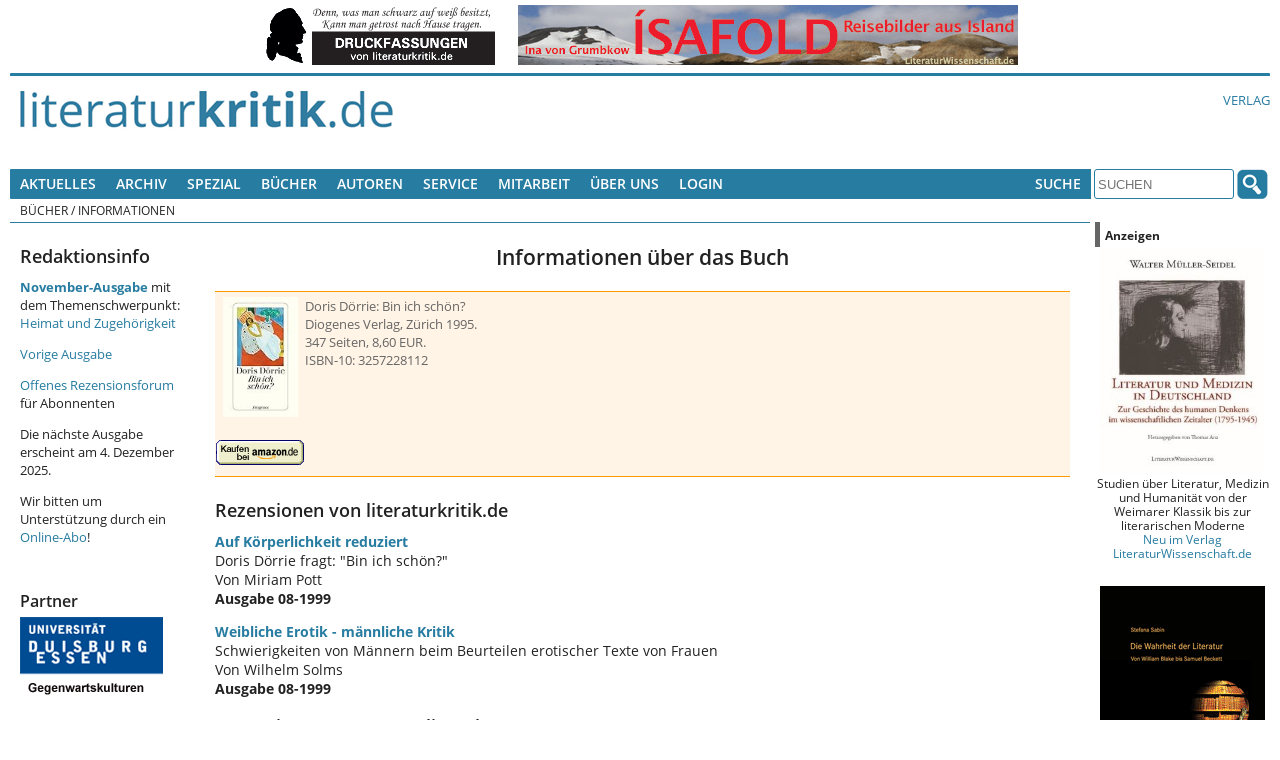

--- FILE ---
content_type: text/html; charset=UTF-8
request_url: https://literaturkritik.de/public/buecher/Buch-Info.php?buch_id=1787
body_size: 10243
content:
<!DOCTYPE html>
<!--[if lt IE 7 ]> <html dir="ltr" lang="de-DE" class=" ie6 oldie"> <![endif]-->
<!--[if lte IE 7 ]>    <html dir="ltr" lang="de-DE" class=" ie7 oldie"> <![endif]-->
<!--[if lte IE 8 ]>    <html dir="ltr" lang="de-DE" class=" ie8 oldie"> <![endif]-->
<!--[if IE 9 ]>    <html dir="ltr" lang="de-DE" class=" ie9"> <![endif]-->
<!--[if (gt IE 9)|!(IE)]><!--><html dir="ltr" lang="de-DE" class=""><!--<![endif]-->
<head>
	<meta charset="utf-8"/>
	<title>Buchinformationen : literaturkritik.de</title>
	<meta name="viewport" content="width=device-width, initial-scale=1.0">

	<meta name="description" content="Buchinformationen : literaturkritik.de">
	<meta name="author" content="">
	<meta name="robots" content="index, follow, max-snippet:-1, max-image-preview:standard, max-video-preview:-1">
    <style>
        /* open-sans-regular - latin */
        @font-face {
            font-family: 'Open Sans';
            font-style: normal;
            font-weight: 400;
            src: url('/_redesign/fonts/open-sans-v15-latin-regular.eot'); /* IE9 Compat Modes */
            src: local('Open Sans Regular'), local('OpenSans-Regular'),
            url('/_redesign/fonts/open-sans-v15-latin-regular.eot?#iefix') format('embedded-opentype'), /* IE6-IE8 */
            url('/_redesign/fonts/open-sans-v15-latin-regular.woff2') format('woff2'), /* Super Modern Browsers */
            url('/_redesign/fonts/open-sans-v15-latin-regular.woff') format('woff'), /* Modern Browsers */
            url('/_redesign/fonts/open-sans-v15-latin-regular.ttf') format('truetype'), /* Safari, Android, iOS */
            url('/_redesign/fonts/open-sans-v15-latin-regular.svg#OpenSans') format('svg'); /* Legacy iOS */
        }
        /* open-sans-600 - latin */
        @font-face {
            font-family: 'Open Sans';
            font-style: normal;
            font-weight: 600;
            src: url('/_redesign/fonts/open-sans-v15-latin-600.eot'); /* IE9 Compat Modes */
            src: local('Open Sans SemiBold'), local('OpenSans-SemiBold'),
            url('/_redesign/fonts/open-sans-v15-latin-600.eot?#iefix') format('embedded-opentype'), /* IE6-IE8 */
            url('/_redesign/fonts/open-sans-v15-latin-600.woff2') format('woff2'), /* Super Modern Browsers */
            url('/_redesign/fonts/open-sans-v15-latin-600.woff') format('woff'), /* Modern Browsers */
            url('/_redesign/fonts/open-sans-v15-latin-600.ttf') format('truetype'), /* Safari, Android, iOS */
            url('/_redesign/fonts/open-sans-v15-latin-600.svg#OpenSans') format('svg'); /* Legacy iOS */
        }
        /* open-sans-700 - latin */
        @font-face {
            font-family: 'Open Sans';
            font-style: normal;
            font-weight: 700;
            src: url('/_redesign/fonts/open-sans-v15-latin-700.eot'); /* IE9 Compat Modes */
            src: local('Open Sans Bold'), local('OpenSans-Bold'),
            url('/_redesign/fonts/open-sans-v15-latin-700.eot?#iefix') format('embedded-opentype'), /* IE6-IE8 */
            url('/_redesign/fonts/open-sans-v15-latin-700.woff2') format('woff2'), /* Super Modern Browsers */
            url('/_redesign/fonts/open-sans-v15-latin-700.woff') format('woff'), /* Modern Browsers */
            url('/_redesign/fonts/open-sans-v15-latin-700.ttf') format('truetype'), /* Safari, Android, iOS */
            url('/_redesign/fonts/open-sans-v15-latin-700.svg#OpenSans') format('svg'); /* Legacy iOS */
        }
        @font-face {
            font-family: 'FontAwesome';
            src: url('/_redesign/fonts/fontawesome-webfont.eot?v=4.3.0');
            src: url('/_redesign/fonts/fontawesome-webfont.eot?#iefix&v=4.3.0') format('embedded-opentype'), url('/_redesign/fonts/fontawesome-webfont.woff2?v=4.3.0') format('woff2'), url('/_redesign/fonts/fontawesome-webfont.woff?v=4.3.0') format('woff'), url('/_redesign/fonts/fontawesome-webfont.ttf?v=4.3.0') format('truetype'), url('/_redesign/fonts/fontawesome-webfont.svg?v=4.3.0#fontawesomeregular') format('svg');
            font-weight: normal;
            font-style: normal;
        }
    </style>
	<link href="/_redesign/js/shariff/shariff.complete.css" rel="stylesheet">
	<link href="/_redesign/css/style.css?v1" rel="stylesheet" type="text/css"/>
	<!--[if lte IE 7]>
	<link href="/_redesign/css/yaml/core/iehacks.css" rel="stylesheet" type="text/css" />
    <link href="/_redesign/css/ie.css" rel="stylesheet" type="text/css"/>
	<![endif]-->
	<!--[if lt IE 9]>
	<script src="/_redesign/js/html5shiv.min.js"></script>
	<![endif]-->
	<script src="/public/javascript/litkrit.js"></script>
    
<meta property="og:image" content="https://literaturkritik.de/_redesign/img/fb-share-logo.png" />
<meta property="og:image:width" content="200" />
<meta property="og:image:height" content="200" />
<link rel="canonical" href="https://literaturkritik.de/public/buecher/Buch-Info.php?buch_id=1787">		
</head>
<body class="">
	<ul class="ym-skiplinks">
		<li><a class="ym-skip" href="#nav">Skip to navigation (Press Enter)</a></li>
		<li><a class="ym-skip" href="#main">Skip to main content (Press Enter)</a></li>
	</ul>
	<header>
		<div class="ym-wrapper">
			<div class="ym-wbox werbung">
			<!-- ++++++++++++++ -->
			<!-- Advertisements -->
			<!-- ++++++++++++++ -->
				<nobr> <a target="_blank" href="https://literaturkritik.de/public/restricted/werbung_clicks.php?adid=55" rel="nofollow" data-track-content data-content-name="Werbung Kunde 1" data-content-piece="Anzeige 55 (b_k)" ><img vspace="0" hspace="5" src="https://literaturkritik.de/pic/werbung/Banner-Druckfassung.gif" width="232" height="60" border="0" alt=""></a>  <a target="_blank" href="https://literaturkritik.de/public/restricted/werbung_clicks.php?adid=109" rel="nofollow" data-track-content data-content-name="Werbung Kunde 1" data-content-piece="Anzeige 109 (b_g)" ><img vspace="0" hspace="5" src="https://literaturkritik.de/pic/werbung/Isafold-60x500.gif" width="500" height="60" border="0" alt=""></a> </nobr>
			<!-- ++++++++++++++++ -->
			<!-- / Advertisements -->
			<!-- ++++++++++++++++ -->
			</div>
		</div>
		<div class="ym-wrapper">
			<div class="ym-wbox logo-wrapper">
				<div class="ym-grid">
					<div class="ym-gl logo" id="top">
						<div class="ym-gbox">
							<a href="/"><img src="/_redesign/img/logo.png" alt="" class="flexible"/></a>
						</div>
					</div>
					<div class="ym-gr links-intern">
						<div class="ym-gbox-right">
							<ul class="nav">
								<li><a href="http://www.literaturwissenschaft.de">Verlag</a></li>
								
							</ul>
						</div>
					</div>
				</div>
			</div>
		</div>
	</header>
	<nav id="nav">
		<div class="ym-wrapper">
			<div class="ym-hlist ym-clearfix">
			<!-- +++++++ -->
			<!-- Leftnav -->
			<!-- +++++++ -->
			

<ul class="nav">
	<li>
		<a href="#">Aktuelles</a>
		<ul>
			<li><a href="/public/inhalt.php?ausgabe=202511">Aktuelle Ausgabe (11-2025)</a></li>
			<li><a href="/public/rezensionen/aktuelleRezensionen.php">Neue Artikel</a></li>
		    <li><a href="/public/neue_buecher.php?f_tage=60">Neu eingegangene B&uuml;cher</a></li>
		    <li><a href="/public/mails/leserbriefe.php">Leserbriefe</a></li>
		</ul>
	</li>
	<li>
		<a href="#">Archiv</a>
		<ul>
			<li><a href="/public/archiv.php">Fr&uuml;here Ausgaben</a></li>
			<li><a href="/public/archiv.php#Sonderausgaben">Sonderausgaben</a></li>
		</ul>	
	</li>
	<li> <a href="#">Spezial</a>
      <ul>
        <li><a href="http://www.film-kritik.net/index-film.php">Filmkritik</a></li>
        <li><a href="#">Glossen</a>
          <ul>
            <li><a href="https://literaturkritik.de/kaesler-wietersheim-raetsel-des-lebens,29378.html" target="_parent">Dirk Kaesler / Stefanie von Wietersheim: Rätsel des Lebens</a></li>
            <li><a href="https://literaturkritik.de/wiedergelesen-eine-kolumne,26784.html" target="_parent">Lampings Wiedergelesen</a></li>
            <li><a href="/public/rezension.php?rez_id=19128">Lyrik aus aller Welt</a></li>
            <li><a href="/public/rezension.php?rez_id=17797">Puschs Laut &amp; Luise</a> </li>
          </ul>
        </li>
        <li><a href="/public/rezension.php?rez_id=21116">Literatur Radio Hörbahn</a></li>
        <li><a href="/public/online_abo/online_lexikon.php?option=ocatg&amp;task=show">Lexika</a></li>
        <li><a href="http://www.online.uni-marburg.de/literaturkritik/forschung/modul.php" target="_parent">Forschung &amp; Lehre</a></li>
        <li><a href="/buch/buchh/neu/kanon/index.php">Das Kanon-Spiel</a></li>
      </ul>
	</li>
  <li><a title="Suchen Sie nach Büchern und Informationen darüber." href="/public/Buch-Suche.php">Bücher</a></li>
  <li><a href="https://literaturkritik.de/public/online_abo/lexikon-literaturwissenschaft-autoren,11,14" title="Suche nach Autoren der rezensierten Bücher">Autoren</a></li>
	<li><a href="#">Service</a>
	  <ul>
	    <li><a href="/public/online_abo/abo_startseite.php">F&uuml;r Abonnenten </a></li>
	    <li><a href="/abonnement.php">Online-Abo bestellen</a></li>
	    <li><a href="/public/mails/print.php">Druckfassungen</a></li>
	    <li><a href="/public/online_abo/abo_download.php">eBook-Download</a></li>
	    <li><a href="/public/newsletter/index.php">Newsletter</a></li>
	    <li><a href="/public/Werbung.php">Werbung</a></li>
	    <li><a href="/verlagsliste.php">Verlagsliste</a></li>
	    </ul>
  </li>
	<li>
		<a href="#">Mitarbeit</a>
		<ul>
			<li><a href="/public/neue_buecher.php?f_tage=60">Neu eingegangene Rezensionsexemplare</a></li>
			<li><a href="/public/redaktion/Mitarbeit.php">Infos f&uuml;r Mitarbeiter</a></li>
		    <li><a href="/public/redaktion/AGB.php">AGBs</a></li>
		</ul>
	</li>
	<li>
		<a href="#">&Uuml;ber uns</a>
		<ul>
			<li><a href="/public/redaktion/impressum.php">Impressum</a></li>
			<li><a href="/portal_info.php">Wir &uuml;ber uns</a></li>
			<li><a href="/public/Pressestimmen.php">Pressestimmen</a></li>
			<li><a href="/public/mitarbeiter_liste.php">Unsere Mitarbeiter</a></li>						
		    <li><a href="/public/online_abo/abo_liste.php">Unsere Abonnenten</a></li>
			<li><a href="/public/themenplan.php">Themenplanung</a></li>
	    </ul>
	</li>				
	<li><a title="für Online-Abonnenten und Werbekunden: Zugang zu den geschützten Bereichen" href="/public/user_login.php">Login</a></li>

</ul>





			<!-- +++++++++ -->
			<!-- / Leftnav -->
			<!-- +++++++++ -->
				<div class="ym-wbox searchbox">
					<ul class="nav">			
						<li>
							<a href="#">Suche</a>
							<ul>
								<li><a href="/public/online_abo/suche.php">Erweiterte Suche</a></li>
								<li><a href="/public/Buch-Suche.php">Buchsuche</a></li>						
							</ul>
						</li>
					</ul>
					<form class="ym-searchform" role="search" method="get" action="/public/online_abo/quicksearch.php">
						<input class="ym-searchfield" type="search" name="f_qsearch" placeholder="SUCHEN" />
						<input class="ym-searchbutton" type="submit" value="" />
					</form>
				</div>
			</div>
		</div>
		<div class="ym-wrapper">
			<div class="ym-wbox breadcrumbs ym-clearfix">
				<ul class="nav"><li>Bücher</li><li>&nbsp;/&nbsp;Informationen</li></ul>			</div>
		</div>
	</nav>
	<div id="main">
		<div class="ym-wrapper">
			<div class="ym-column linearize-level-2">
				  <div class="ym-col1">
					<div class="ym-cbox inner">				  
						<div class="ym-column">
						  <div class="ym-col1">
							<div class="ym-cbox content">	
														
<!-- +++++++ -->
<!-- Content -->
<!-- +++++++ -->

<!-- ++++++++++++++++ -->
<!-- Editable Content -->
<!-- ++++++++++++++++ -->
<div class="buchInfo">
<h1 align="center">Informationen &uuml;ber das Buch</h1>
<div class="rez_biblio">
<a name="biblio"></a>
<table width="100%" border="0" cellspacing="0" cellpadding="0">
<tr><td height="1" bgcolor="#FF9900"><img src="../images/spacer.gif" width="1" height="1" border="0" alt=""></td></tr>
<tr>
<td valign="top">
<table width="100%" border="0" cellspacing="0" cellpadding="5">
       <tr>
<td align="center" valign="top" class="reference"><a href="http://www.amazon.de/gp/product/3257228112?ie=UTF8&tag=rezensionsforuml&linkCode=as2&camp=1638&creative=6742&creativeASIN=3257228112" target="_blank"><img src="https://m.media-amazon.com/images/I/412k4Je7-SL._SL160_.jpg" class="rezcover" title="Zur Amazon Bestellseite" width="75" alt="Titelbild" ></a><img src="https://www.assoc-amazon.de/e/ir?t=rezensionsforuml&l=as2&o=3&a=3257228112" width="1" height="1" alt="" style="border:none !important; margin:0px !important;" /><br><br><a href="http://www.amazon.de/gp/product/3257228112?ie=UTF8&tag=rezensionsforuml&linkCode=as2&camp=1638&creative=6742&creativeASIN=3257228112" target="_blank"><img title="Zur Amazon Bestellseite"  class="rezbuyit" src="/public/images/amazon_kaufen.gif" width="90"></a><img src="https://www.assoc-amazon.de/e/ir?t=rezensionsforuml&l=as2&o=3&a=3257228112" width="1" height="1" alt="" style="border:none !important; margin:0px !important;" /></td><td valign="top" width="100%" class="reference">
Doris D&ouml;rrie: Bin ich sch&ouml;n? <br>Diogenes Verlag, Z&uuml;rich 1995. <br>347 Seiten, 8,60 EUR.<br>ISBN-10: 3257228112</td></tr>
</table>
</td>
</tr>
<tr><td height="1" bgcolor="#FF9900"><img src="../images/spacer.gif" width="1" height="1" border="0" alt=""></td></tr>
</table>
  
</div>
<h2>Rezensionen von literaturkritik.de</h2>
<p><b><a class="blau" href="../rezension.php?rez_id=366" target="_blank">Auf Körperlichkeit reduziert</a></b><br />Doris Dörrie fragt: "Bin ich schön?"<br />Von Miriam Pott<br /><b>Ausgabe 08-1999</b></p>
<p><b><a class="blau" href="../rezension.php?rez_id=419" target="_blank">Weibliche Erotik - männliche Kritik</a></b><br />Schwierigkeiten von Männern beim Beurteilen erotischer Texte von Frauen<br />Von Wilhelm Solms<br /><b>Ausgabe 08-1999</b></p>

<h2>Rezensionen unserer Online-Abonnenten</h2>
<div id="lb_results" style="display:none;"><span style="line-height:150%;background-color:#EEEEF7;color:#333366;line-height:250%;margin:10px;padding:10px;"><img style="display: inline;vertical-align: middle;" src="./ajax-loader.gif" alt="" />  Lade Rezensionen ...</span></div>
<div id="lb_nojs"><a href="/public/mails/buchbriefe.php?bid=1787" target="_blank">Rezensionen ansehen</a></div>

<h2>Andere Rezensionen</h2>
<script type="text/javascript" src="https://ajax.googleapis.com/ajax/libs/jquery/1.8.3/jquery.min.js"></script>
<script type="text/javascript" src="readmore.min.js"></script>
<script type="text/javascript">
    $(document).ready(function() {
        //Leserbriefe
        $('#lb_nojs').hide();
        $('#lb_results').show();
        $.ajax({
            type: "GET",
            url: "ajax_lb.php",
            data: "buchid=1787",
            success: function(html){
                $('#lb_results').empty()
                $('#lb_results').hide().html(html).fadeIn(500);
                $('.buchbrief-thema').readmore({
                    speed: 150,
                    collapsedHeight: 72,
                    moreLink: '<a href="#" class="readmore readmore-more">Ganze Rezension anzeigen</a>',
                    lessLink: '<a href="#" class="readmore readmore-less">Nur Anfang der Rezension anzeigen</a>'
                });
            }
        });
        // ext. Rezensionen
        $('#ext_nojs').hide();
        $('#ext_results').show();
        $.ajax({
           type: "GET",
           url: "ajax_cs.php",
           data: "buchid=1787",
           success: function(html){
               $('#ext_results').empty()
               $('#ext_results').hide().html(html).fadeIn(500);
           }
         });

    });
</script>

<div id="ext_results" style="display:none;"><span style="line-height:150%;background-color:#EEEEF7;color:#333366;line-height:250%;margin:10px;padding:10px;"><img style="display: inline;vertical-align: middle;" src="./ajax-loader.gif" alt="" />  Suche weitere Rezensionen...</span></div>
<div id="ext_nojs"><a href="./ajax_cs.php?buchid=1787&amp;js=no" target="_blank">Rezensionen bei Innsbrucker Zeitungsarchiv zur deutsch- und fremdsprachigen Literatur (IZA), IASLonline und H-Soz-Kult suchen</a></div>
<p><a href="../Rezensionssuche-Google.php">Google-Suche in von uns ausgew&auml;hlten Rezensionsorganen</a></p>


<h2>Klappentext des Verlages</h2>
<p><i><p><i>Zur Zeit befindet sich kein Klappentext des Verlages in unserer Datenbank.</i></p></i></p><h2>Leseprobe vom Verlag</h2>
<p><i>Zur Zeit ist hier noch keine Leseprobe vorhanden.</i></p><h2>Informationen &uuml;ber den Autor</h2><p>Informationen &uuml;ber <a href="https://literaturkritik.de/public/online_abo/online_lexikon.php?option=item&task=show&id=3457">Doris D&ouml;rrie</a> in unserem Online-Lexikon</p><p>&nbsp;</p>
<p><a href="../Buch-Suche.php">Suche nach Informationen &uuml;ber andere B&uuml;cher</a></p>

</div>
<!-- ++++++++++++++++++ -->
<!-- / Editable Content -->
<!-- ++++++++++++++++++ -->

				                        </div>
					  </div>
					  <div class="ym-col3">
						<div class="ym-cbox sidebar-left">
							<!-- ++++++++++++ -->
							<!-- left Sidebar -->
							<!-- ++++++++++++ -->
							<style type="text/css">
<!--
.Stil1 {color: #990000}
-->
</style>
<h2>Redaktionsinfo</h2>

<p><a href="https://literaturkritik.de/public/inhalt.php?ausgabe=202511" target="_blank"><strong>November-Ausgabe</strong></a> mit dem Themenschwerpunkt: <a href="https://literaturkritik.de/public/inhalt.php?ausgabe=202511">Heimat und Zugeh&ouml;rigkeit</a></p>

<p><a href="https://literaturkritik.de/public/inhalt.php?ausgabe=202510">Vorige Ausgabe</a></p>

<p><a href="https://literaturkritik.de/public/Offenes-Rezensionsforum-Literaturkritik.php" target="_blank">Offenes Rezensionsforum</a> f&uuml;r Abonnenten</p>
<p>Die n&auml;chste Ausgabe erscheint am 4. Dezember 2025.</p>

<p>Wir bitten um Unterst&uuml;tzung durch ein <a href="https://literaturkritik.de/abonnement.php">Online-Abo</a>!</p>
<p>&nbsp;</p>


							<!-- Partner -->
							<h3>Partner</h3>
							
<p><a href="/gegenwartskulturen.php"><img src="/gif/Logo-Gegenwartskulturen.gif" alt="Gegenwartskulturen" width="143" height="88" border="0" /></a></p>
							 
                             <p><a href="/mittelalter.php"><img src="/gif/Logo-Mittelalter.jpg" title="aus Codex Manesse" width="143" height="146"></a></p>

							  <p>&nbsp;</p>
								
							
							        						
                          
						    <p><strong>In unseren</strong> <strong><a href="https://literaturkritik.de/public/archiv.php#Sonderausgaben">Sonderausgaben</a>:</strong>
				            <p><strong>Marcel Reich-Ranicki</strong>: <a href="https://literaturwissenschaft.de/buch/marcel-reich-ranicki-guenter-kunert.html" target="_blank">Günter Kunert</a>, <a href="https://literaturkritik.de/public/inhalt2.php?ausgabe=48">Philip Roth</a>, <a href="https://literaturkritik.de/public/inhalt2.php?ausgabe=47">Heinrich Böll</a>, <a href="https://literaturkritik.de/public/inhalt2.php?ausgabe=46">Die Gruppe 47</a>,<strong> </strong><a href="https://literaturkritik.de/public/inhalt2.php?ausgabe=44">Martin Walser</a>, <a href="https://literaturkritik.de/public/inhalt2.php?ausgabe=43">Peter Weiss</a>, <a href="https://literaturkritik.de/public/inhalt2.php?ausgabe=41">Wolf Biermann</a>, <a href="https://literaturkritik.de/public/inhalt2.php?ausgabe=30">Mein Shakespeare</a>, <a href="https://literaturkritik.de/public/inhalt2.php?ausgabe=37">Hermann Kant</a>, <a href="https://literaturkritik.de/public/inhalt2.php?ausgabe=40">Wolfgang Koeppen, </a><a href="https://literaturkritik.de/public/inhalt2.php?ausgabe=68" target="_blank">Friedrich Dürrenmatt</a> (zum 100.Geburtstag am 5.1.2021), <a href="https://literaturkritik.de/public/inhalt2.php?ausgabe=69" target="_blank">Thomas Bernhard</a> 
							(zum 90. Geburtstag am 9.2.2021),
							<a href="https://literaturkritik.de/public/inhalt2.php?ausgabe=70" target="_blank">Erich Fried</a> (zum 100. Geburtstag am 6.5.2021) 
							und neu:
														<a href="https://literaturkritik.de/public/inhalt2.php?ausgabe=75" target="_blank">
							Franz Fühmann</a> 
							(zum 100. Geburtstag am 15.1.2022), <a href="https://literaturkritik.de/public/inhalt2.php?ausgabe=77" target="_blank">Peter Handke</a> (zum 80. Geburtstag am 6.12.2022), <a href="https://literaturkritik.de/public/inhalt2.php?ausgabe=79" target="_blank">Ingeborg Bachmann</a> (zum 50. Todestag am 17.10.2023)<br />
			              Unser <a href="https://m-reich-ranicki.de/content_100_geburt.html" target="_blank">Internetportal Marcel Reich-Ranicki</a> enthält einen Überblick zu Beiträgen in diversen Medien zu seinem 100. Geburtstag und zur Ausstellung in der Deutschen Nationalbibliothek Frankfurt.</p>
			              <p>-
						    <a href="https://literaturkritik.de/public/inhalt2.php?ausgabe=74">
						  Eine Schatzkiste fürs Leben</a>. Anregungen für ein 
						  sinnerfülltes Leben. Von Hubert Jung<br />
                          - <a href="https://literaturkritik.de/public/inhalt2.php?ausgabe=58">Heide Tarnowski: überallundnirgends.</a> 2017 mit 74 - Ein Tagebuchroman / Fortsetzung 2021: <a href="https://literaturkritik.de/public/inhalt2.php?ausgabe=67">2018 mit 75</a> / Fortsetzung 2022: <a href="https://literaturkritik.de/public/inhalt2.php?ausgabe=78" target="_blank">2019 mit 76<br />
                          </a>- Thomas Anz (Hg.): <a href="https://literaturkritik.de/public/inhalt2.php?ausgabe=57">&quot;Es geht nicht um Christa Wolf.&quot;</a> Der Literaturstreit im vereinten Deutschand<br />
				          - Dirk Kaesler: <a href="https://literaturwissenschaft.de/buch/ueber-max-weber-1.html" target="_blank">Über Max Weber</a>. Beiträge in literaturkritik.de 2006 - 2020<br />
					        - Bernd-Jürgen Fischer: <a href="https://literaturkritik.de/public/inhalt2.php?ausgabe=55" target="_blank">Robert de Montesquiou und Marcel Proust</a><br />
				          - Walter Müller-Seidel: <span itemprop="name"><a href="https://literaturkritik.de/public/inhalt2.php?ausgabe=52">Literatur und Medizin in Deutschland</a></span><br />
			              - Wolfram Malte Fues: <a href="https://literaturkritik.de/public/inhalt2.php?ausgabe=86">Eine KI tut was?<br />
			              </a>			              -  Eckhard Schumacher (Hg.): <a href="https://literaturkritik.de/public/inhalt2.php?ausgabe=87">Terror, Trials, Temporalities</a>. Exploring Kathrin Röggla&rsquo;s Writing Strategies</p>
			              <p><strong>Franz Kafka:</strong><br />
				          - Thomas Anz: <a href="https://literaturkritik.de/public/inhalt2.php?ausgabe=84 " target="_blank">Über Franz Kafka</a><br/>
				          - Marcel Reich-Ranicki: <a href="https://literaturkritik.de/public/inhalt2.php?ausgabe=83 " target="_blank">Franz Kafka</a>			              </p>
			              <p><strong>Krieg:<br />
			              </strong>- 
							<a href="https://literaturkritik.de/public/inhalt2.php?ausgabe=26">
							Literatur, Kunst und Wissenschaft im <strong>Ersten 
							Weltkrieg</strong></a>. Dokumente. Hg. v. Th. Anz u. 
							M. Stark<br>
							-
							<a href="https://literaturkritik.de/public/artikel.php?art_id=941&amp;ausgabe=10" target="_blank">
							Sigmund Freud: <strong>Zeitgemä&szlig;es über Krieg und 
						  Tod</strong></a></p>
                          <p>- Die <a href="http://literaturwissenschaft.de/buch/israel-und-juda.html" title="Bibel als Literatur" target="_blank">Bibel als Literatur</a> (jetzt auch als E-Book)                          </p>
                          <p><strong>1968</strong><br />

                            <a href="https://literaturkritik.de/public/inhalt2.php?ausgabe=51" target="_blank">in der 
                          deutschen Literaturwissenschaft</a> (Hg. von Sabine Koloch)<br />
                          </div>				  
				</div>
			  </div>
			  </p>
						</div>
					  </div>
					  <div class="ym-col3">
				<div class="ym-cbox sidebar-right">					
					<div class="ym-wbox werbung">
						<!-- ++++++++++++++ -->
						<!-- Advertisements -->
						<!-- ++++++++++++++ -->
						        <td width="150" valign="top" class="advertisement">

        <table width="175" border="0" cellspacing="0" cellpadding="0">
        <tr>
			<td width="10" class="advertisementHeader"><img src="../images/ad_top.gif" width="10" height="25" border="0" alt=""></td>
			<td width="175" class="advertisementHeader">Anzeigen</td>
        </tr>
        </table>

		<table width="175" border="0" cellspacing="0" cellpadding="10">
        <tr>
			<td valign="top" class="advertisement">
<!-- Eigene -->			
<p class="werbungm" align="center" data-track-content data-content-name="Werbung Kunde 1" data-content-piece="Anzeige 926 (c_t)" ><a href="https://literaturkritik.de/public/restricted/werbung_clicks.php?adid=926" target="_blank" rel="nofollow"><img src="https://literaturkritik.de/pic/werbung/Cover-Mueller-Seidel-250br.jpg" width="165" height="225" border="0" alt="Mehr Info..."></a><br>
Studien über Literatur, Medizin und Humanität von der Weimarer Klassik  bis zur literarischen Moderne<br /><a href="https://literaturkritik.de/public/restricted/werbung_clicks.php?adid=926&t=2" target="_blank" rel="nofollow" title="Mehr Info...">Neu im Verlag LiteraturWissenschaft.de</a></p> 
<!-- / Eigene -->
  <br>
  <!-- Eigene -->			
  <p class="werbungm" align="center" data-track-content data-content-name="Werbung Kunde 1" data-content-piece="Anzeige 330 (c_b)" ><a href="https://literaturkritik.de/public/restricted/werbung_clicks.php?adid=330" target="_blank" rel="nofollow"><img src="https://literaturkritik.de/pic/werbung/Cover_Sabin.gif" width="165" height="237" border="0" alt="Mehr Info..."></a><br>
Stefana Sabin: 33 Essays zur Weltliteratur - über Blake, Balzac, Ibsen, Benjamin, Freud, Beckett, Sartre u. viele andere<br /><a href="https://literaturkritik.de/public/restricted/werbung_clicks.php?adid=330&t=2" target="_blank" rel="nofollow" title="Mehr Info...">Verlag LiteraturWissenschaft.de</a></p> 
  <!-- / Eigene -->
<br>
  <!-- Eigene (c_3) -->			
  <p class="werbungk" align="center" data-track-content data-content-name="Werbung Kunde 1" data-content-piece="Anzeige 677 (c_3)" ><a href="https://literaturkritik.de/public/restricted/werbung_clicks.php?adid=677" target="_blank" rel="nofollow"><img src="https://literaturkritik.de/pic/werbung/Bruch-9783936134469-165p.jpg" width="165" height="244" border="0" alt="Mehr Info..."></a><br>
Ein innovativer Beitrag zur literaturwissenschaftlichen Figurenanalyse und Emotionsforschung: über Schiller, Kleist, Storm, Döblin, Schirach<br /><a href="https://literaturkritik.de/public/restricted/werbung_clicks.php?adid=677&t=2" target="_blank" rel="nofollow" title="Mehr Info...">Verlag LiteraturWissenschaft.de</a></p> 
<p>
<script type="text/javascript">amzn_assoc_ad_type ="responsive_search_widget"; amzn_assoc_tracking_id ="rezensionsforuml"; amzn_assoc_marketplace ="amazon"; amzn_assoc_region ="DE"; amzn_assoc_placement =""; amzn_assoc_search_type = "search_widget";amzn_assoc_width ="auto"; amzn_assoc_height ="auto"; amzn_assoc_default_search_category =""; amzn_assoc_default_search_key ="";amzn_assoc_theme ="light"; amzn_assoc_bg_color ="FFFFFF"; </script><script src="//z-eu.amazon-adsystem.com/widgets/q?ServiceVersion=20070822&Operation=GetScript&ID=OneJS&WS=1&Marketplace=DE"></script>
</p>
  <!-- / Eigene -->  
  <br>
  <!-- Textanzeigen -->
 
  

 <!-- / Textanzeigen -->

 <!-- Textanzeigen -->
 <!-- Textanzeigen -->
<style type="text/css">
<!--
.Stil1 {
	font-size: smaller;
	color: #F00;
}
.auto-style1 {
	color: #FF0000;
}
.auto-style2 {
	background-color: #FF0000;
}
.auto-style3 {
	font-size: small;
	color: #FF0000;
	background-color: #E0E0E9;
}
.auto-style4 {
	color: #0000FF;
}
.auto-style5 {
	color: #000000;
}
.auto-style6 {
	text-decoration: none;
}
-->
</style>

<table width="170" border="1" bgcolor="#E0E0E9">
   <tr>
     <td width="160"><div align="center"><a href="https://literaturkritik.de/public/Werbung.php" target="_blank"><img src="https://literaturkritik.de/gif/Textanzeigen.gif" width="165" height="31" border="0"></a>
      <p align="center"><a href="https://www.ingomarschalk.de/" target="_blank" rel="n
     <p align="center"><a href="http://www.netzine.de/" target="_blank" rel="nofollow"><img src="../../gif/Laufenberg-Netzine-Anzeige-155.jpg" width="155" height="75" /></a>            <strong>Christian Milz</strong>:<br />
        <a href="https://www.academia.edu/s/9cad02c975?source=link" target="new">Albert Camus: Der Fremde</a>. Das Tor des Unheils. Eine Spurensuche
      <p align="center"><a href="https://www.academia.edu/s/0e5af7e41f?source=link" target="_blank">"Geheimnisse von Geweihten"</a> - Zeit für Enthüllungen <br />
        zu Fontanes &quot;Effi Briest&quot;      
      <p align="center"><a href="https://www.academia.edu/s/695fce72c1?source=link">Katastrophe Literaturdidaktik</a><a href="https://www.academia.edu/s/0e5af7e41f?source=link" target="_blank"></a>: Fehlerhafte Aufgabenstellungen im Deutsch-Abitur      
      <div></div>
      <div> <a href="https://www.freidenker-galerie.de/">Freidenker Galerie </a><br />
      Zitate von berühmten Denkern, Dichtern und Künstlern</div>
      <p><br />
        Veranstaltung zu Reich-Ranickis 105. Geburtstag <a href="https://wassermann-buecher.de/herbstlese-blankenese/" target="_blank">am 6.9. in Hamburg</a></p>
      <p>
        Marcel Reich-Ranicki:<br />
        <a href="https://literaturwissenschaft.de/buch/marcel-reich-ranicki-franz-kafka.html" target="_blank">Franz Kafka</a>      </p>
      <p>Thomas Anz: <br />
        <a href="https://literaturwissenschaft.de/buch/ueber-franz-kafka.html" target="_blank"> Über Franz Kafka</a></p>
        <p>Simone Frieling &uuml;ber alle <a href="http://www.literaturwissenschaft.de/buch/ausgezeichnete-frauen.html" target="_blank" rel="nofollow">Nobelpreistr&auml;gerinnen</a><br>
          f&uuml;r Literatur </p>
<p><a href="http://www.textwerkstatt-jaeger.de/" title="Textwerkstatt JÃ¤ger" target="_blank" rel="nofollow">Textwerkstatt Stefan J&auml;ger</a><br />
    f&uuml;r Lektorat, Redaktion und E-Book</p>
<p class="Stil1"> Roboter, k&uuml;nstliche Intelligenz  und der Roman <a href="http://www.literaturwissenschaft.de/buch/aufstand-der-denkcomputer.html" target="_blank" rel="nofollow"><em>Aufstand der Denkcomputer (mit Video) </em></a> des Physikers Richard M. Weiner</p>
<p class="Stil1">Ähnlichkeiten des <a href="https://literaturkritik.de/idee-film-downsizing-vergleich-roman-miniatom-projekt,24271.html" target="_blank" rel="nofollow">Film-Erfolgs <em>Downsizing</em> </a> (2017) mit einer Idee in Weiners Roman <em>Das Miniatom-Projekt</em> (2006)</p>
<p>Die geliebte Schwester: Schillers Schw&auml;gerin Caroline und ihr Roman <a href="http://www.literaturwissenschaft.de/buch/agnes-von-lilien.html" target="_blank" rel="nofollow"><em>Agnes von Lilien</em></a></p>

<p align="center"><a href="http://www.literaturwissenschaft.de/buch/kafkas-krankheiten.html" target="_blank" rel="nofollow"><img src="https://literaturkritik.de/gif/kafkas_krankheiten.gif" width="164" height="59" border="0"></a></p>
</div>
     </td>
   </tr>
</table>
 <!-- / Textanzeigen -->
<br>

<p>
</p>
 <!-- / Textanzeigen --> 
<br>
 <table width="173" border="0" cellspacing="0" cellpadding="0">
        <tr>
			<td width="10" class="advertisementHeader">&nbsp;</td>
			<td width="163" class="advertisementHeader">Hinweise auf Eigenes </td>
        </tr>
        </table>
<br>
<!-- Textanzeigen-eigene -->    
  <table width="170" height="81" border="1" bgcolor="#FFFFFF"  class="werbung-text-1">
   <tr>
     <td><p><span class="Stil4">Ideale Buch-Geschenke f&uuml;r:</span></p>
       <p><a href="http://www.literaturwissenschaft.de/buch/im-namen-der-rosen.html" target="_blank">Rosen- und Literatur-Liebhaber/innen und zur Erg&auml;nzung von Rosenstr&auml;u&szlig;en<br>
               <br>
           </span><a href="http://www.literaturwissenschaft.de/buch/isafold.html" target="_blank">Island-Fans<br>
           <br>
           </a><a href="http://www.literaturwissenschaft.de/buch/das-miniatomprojekt.html" target="_blank">Physiker, die gerne Krimis lesen, oder Krimi-Leser, die sich f&uuml;r Physik interessieren<br>
           <br>
           </a><a href="http://www.literaturwissenschaft.de/buch/psychoanalyse-in-der-literarischen-moderne-eine-dokumentation.html" target="_blank">Psychoanalytiker &amp; Literaturliebhaber<br>
           <br>
           </a><a href="http://www.literaturwissenschaft.de/buch/agnes-von-lilien.html" target="_blank">Kenner der Goethe-Zeit,<br>
           <br>
           </a><a href="http://www.literaturwissenschaft.de/buch/aus-guter-familie-1.html" target="_blank">der Literatur um 1900<br>
		   <br>
		 </a><a href="http://www.literaturwissenschaft.de/buch/lustvolles-verschweigen-und-enthuellen.html" target="_blank">oder der Wiener Moderne<br>
           <br>
           </a><a href="http://www.literaturwissenschaft.de/buch/aus-halben-saetzen-ganze-machen.html" target="_blank">Christa Wolf-Leser</a><br>
           <br>
           <span class="Stil4">Hochschulschriften online &uuml;ber:<br>
           <br>
           </span><a href="http://www.literaturwissenschaft.de/buch/erich-kstner-in-der-kinderzeitung-von-klaus-und-klre.html" target="_blank">Erich K&auml;stner<br>
           <br>
           </a><a href="http://www.literaturwissenschaft.de/buch/literaturkritik-fr-das-internet.html" target="_blank">Literaturkritik f&uuml;r das Internet<br>
		   <br>
           </a><a href="http://www.literaturwissenschaft.de/buch/sach-und-fachbuchkritik.html" target="_blank">Untersuchungen zur Sach- und Fachbuchkritik<br>
           <br>
           </a><a href="http://www.literaturwissenschaft.de/buch/kinder-und-jugendbuchkritik-in-berregionalen-feuilletons-der-gegenwart.html" target="_blank">Kinder- und Jugendbuchkritik</a>
	       <br>
           <br>
           <a href="http://www.literaturwissenschaft.de/buch/weibliche-identitt-als-form-der-alteritt-im-werk-ingeborg-bachmanns.html" target="_blank">Ingeborg Bachmann unter postkolonialer Perspektive</a>   
	     </p>
       <p><a href="http://www.literaturwissenschaft.de/neue-buecher-in-unserem-angebot.html" target="_blank"><em>LiteraturWissenschaft.de</em></a></p></td>
   </tr>
 </table>
	<!-- / Textanzeigen-eigene -->
	<p></p>
<!-- Ranicki -->
<p><a href="http://www.m-reich-ranicki.de" target="_parent"><IMG SRC="../../pic/werbung/mrr_portal.jpg" WIDTH="160" HEIGHT="64" BORDER="0" ALT="Portal Marcel Reich-Ranicki"><br></a></p>
              <p>-----------                
   		  <p><a href="http://www.walter-mueller-seidel.de" target="_blank">Website Walter M&uuml;ller-Seidel <br>
          </a></p>
   		  <p><a href="http://www.walter-mueller-seidel.de" target="_blank"><br>
          </a></p></td>
        </tr>
        </table>
        </td>						
						<!-- ++++++++++++++++ -->
						<!-- / Advertisements -->
						<!-- ++++++++++++++++ -->
					</div>
				</div>
			  </div>
		</div>	
	</div>
</div>
<footer>
	<div class="ym-wrapper">
		<div class="ym-grid">
			<div class="ym-g60 ym-gl">
				<div class="ym-gbox-left links-service">
					<ul class="nav">
					<!--<li><a href="/portal_kontakt.php">Kontakt</a></li>
					<li><a href="#">Redaktion</a></li>
					<li><a href="#">Sitemap</a></li>-->
					<li><a href="/rss/rss.php">RSS-Feed</a></li>
					<li><a href="/public/online_abo/abo_startseite.php">Online-Abo</a></li>
					<li><a href="/public/mails/leserbriefe.php">Leserbriefe</a></li>
					<li><a href="/public/archiv.php">Archiv</a></li>
					<li><a href="/public/mails/print.php">Druckfassungen</a></li>
					<li><a href="/public/online_abo/suche.php">Erweiterte Suche</a></li>
					<li><a href="/public/Buch-Suche.php">Buch-Suche</a></li>
					<li><a href="https://literaturkritik.de/public/redaktion/ankuendigungen.php">Veranstaltungen</a></li>
					<li><a href="/public/newsletter/index.php">Newsletter</a></li>
					<li><a href="/public/Werbung.php">Werbung</a></li>
					<li> </li>
					</ul>
				</div>
			</div>
			<div class="ym-g40 ym-gr">
				<div class="ym-gbox ym-gr">
					<div class="link-media">
						<a href="http://www.facebook.com/pages/literaturkritikde/207068986857"><img src="/_redesign/img/button-fb.png" alt="" class=""/></a>
						<a href="http://twitter.com/rezensionsforum"><img src="/_redesign/img/button-twitter.png" alt="" class=""/></a>
					</div>
					<div class="link-top">
						<ul class="nav">
							<li><a href="/public/redaktion/impressum.php">Impressum</a></li>
							<li><a href="/public/redaktion/datenschutzerklaerung.php">Datenschutz</a></li>
							<li><a href="#top">Nach oben</a></li>
						</ul>
					</div>					
				</div>
			</div>
		</div>
	</div>
</footer>

<!-- full skip link functionality in webkit browsers -->
<script src="/_redesign/css/yaml/core/js/yaml-focusfix.js"></script>
<!-- Matomo -->
<script type="text/javascript">
	var _paq = _paq || [];
	/* tracker methods like "setCustomDimension" should be called before "trackPageView" */
	_paq.push(["disableCookies"]);
  
	/* TRACK CANONICAL TAG IF EXISTS */
	var canonical = "";
	var links = document.getElementsByTagName("link");
	for (var i = 0; i < links.length; i ++) {
	  if (links[i].getAttribute("rel") === "canonical") {
		canonical = links[i].getAttribute("href");
		_paq.push(["setCustomUrl", canonical]);
	  }
	}
  _paq.push(['trackPageView']);
  //_paq.push(['enableLinkTracking']);  
  _paq.push(['trackAllContentImpressions']);
  (function() {
    var u="//literaturkritik.de/_matomo/";
    _paq.push(['setTrackerUrl', u+'piwik.php']);
	_paq.push(['setSiteId', '1']);	    var d=document, g=d.createElement('script'), s=d.getElementsByTagName('script')[0];
    g.type='text/javascript'; g.async=true; g.defer=true; g.src=u+'piwik.js'; s.parentNode.insertBefore(g,s);
  })();
</script>
<!-- End Matomo Code -->



<script type="text/javascript" src="/_redesign/js/shariff/shariff.complete.js"></script>
</body>
</html>

--- FILE ---
content_type: text/html; charset=UTF-8
request_url: https://literaturkritik.de/public/buecher/ajax_lb.php?buchid=1787
body_size: 6
content:
<div class="buch_interaktion">
    </div><div class="buchbrief-neu"><a href="../mails/buchleserbrief.php?bid=1787">Neue Rezension zum Buch veröffentlichen</a> (nur für Online-Abonnenten)</div></div>


--- FILE ---
content_type: text/html; charset=UTF-8
request_url: https://literaturkritik.de/public/buecher/ajax_cs.php?buchid=1787
body_size: -80
content:
<p><i>Zur Zeit sind hier keine Hinweise auf andere Rezensionen vorhanden.</i></p>